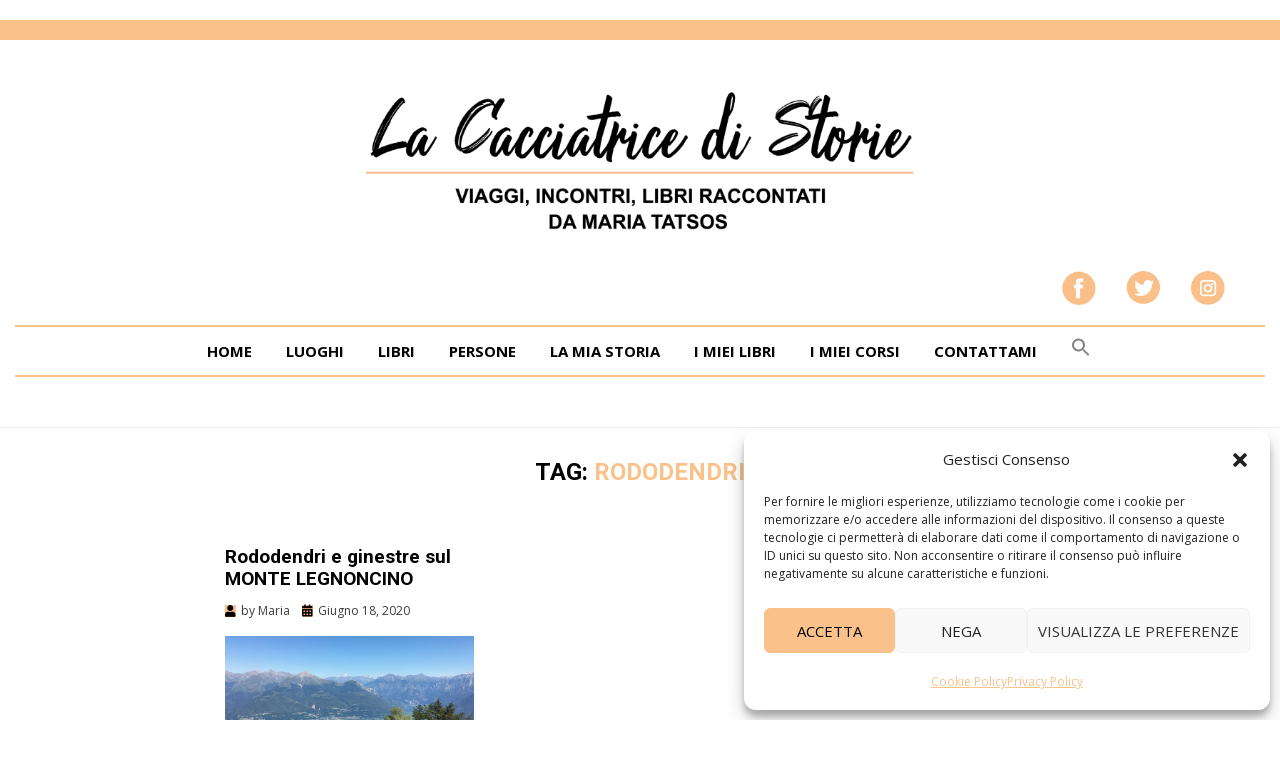

--- FILE ---
content_type: text/css
request_url: https://mariatatsos.com/wp-content/themes/mariatatsos/style.css?ver=6.9
body_size: 1756
content:
 
/* Theme Name: maria tatsos 
   Template: cambium */
   
 @import url('https://fonts.googleapis.com/css?family=Indie+Flower');
 
 
 
 .site-title a{
     font-family: 'Indie Flower', cursive !important;
     color: #444 !important;
}
 .site-title a:hover{
     color:#FAC18A !important; 
}
 .site-logo-wrapper{
     width: 100%;
     float: right;
	 text-align: center;
}

 .site-branding{
     width:100%;
	 padding-bottom:25px;
}

.site-title-wrapper {
   text-align: center;
}
 .has-site-branding .site-header .site-header-inside-wrapper .site-branding-wrapper, .wp-custom-logo .site-header .site-header-inside-wrapper .site-branding-wrapper{
     width:100%!important;
}
 .has-site-branding .sf-menu, .wp-custom-logo .sf-menu{
     text-align: center !important;
     padding: 10px 0;
}

.site-header {
    border-bottom: 0px solid #f0f0f0;
}

.comment-content:after {
  clear: inherit;
}


/*
 header, .site-header-inside-wrapper{
     border: 0px solid;
     border-color: #FAC18A;
	 border-right: none;
     border-left: none;
     padding: 10px !important;
}  
*/

 #masthead{
     border-top:20px solid #FAC18A;
}

/*Colore sfondo del contenitore del sito */
.site-content .site-content-inside {
    padding: 30px 0;
    padding: 1.875rem 0;
    background: #ffffff;
}


.site {background-color: #ffffff !important;}

/*sfumatura bordo contenuto sito */
.has-box-layout .site-wrapper {
    width: 1170px;
    margin: 0px auto;
    margin: 0.9375rem auto;
    box-shadow: 0 0px 0px 0 rgba(0, 0, 0, 0.175);
}

/*bordi superiori e inferiori menu principale */
 .wp-custom-logo .sf-menu {
    text-align: center !important;
	padding: 0px 0px;
    border-top: 2px solid #FAC18A;
    border-bottom: 2px solid #FAC18A; 
}

/*bordi superiori arancioni categoria post */
.wp-show-posts-single:not(.wp-show-posts-masonry-block) {
    display: flex;
    flex-direction: row;
	margin-bottom: 0;
    border-top: 5px solid #FAC18A;
    padding-top: 30px;
}

/*style titolo post */
.wp-show-posts .wp-show-posts-entry-title {
    margin: 0;
	font-weight: 900 color black;
}


.has-box-layout .site-wrapper {
    background-color: #ffffff;
}

 .more-link-wrapper .more-link:hover, .more-link-wrapper .more-link:focus, .more-link-wrapper .more-link:active{
     border-bottom-color: #FAC18A !important;
}
 .search-form .search-submit, .pagination .current.page-numbers, .pagination .page-numbers:hover{
     background: #FAC18A !important;
     color:white !important;
}
 .more-link-wrapper .more-link, .more-link-wrapper .more-link:visited{
     color: #FAC18A !important;
     text-decoration: none !important;
}
 .page-header-wrapper .page-header .page-title .page-title-value{
     color: #FAC18A !important;
}
 .more-link-wrapper {
     margin: 10px 0px 20px !important;
     border: 1px solid #FAC18A !important;
     display: inline-block !important;
     padding: 3px 10px;
}
 .entry-author-name{
     text-transform: capitalize;
}
 img{
     margin-bottom: 10px;
}

#footer-sidebar1{
    width:100%;
}

#pages-4{
    margin: -5px 5px;
}

.hw-widget-left .flags-styled{
    margin-left:5px;
}

 footer{
     background:white;
}
 footer .row{
     margin: 0 20px;
}
 footer .widget ul li, .hw-widget-right  ul li{
     display: inline;
}
 footer .widget-title, .hw-title{
     display:none;
}
 footer .site-info-inside {
     width: 100%;
    text-align:center;
}

.hw-widget-right  ul{
    display:block;
    margin:0;
    padding:0;
}

.hw-widget-right  ul li a{
    color:black;
    font-size: 0.6em;
}

 .full-img-size{
     width:100%;
}
 footer .widget ul li, .hw-widget-right  ul li{
     padding: 0 ;
}
 footer .widget ul li::after, .hw-widget-right  ul li::after {
     content: " -";
     color: #FAC18A;
}
 footer .widget ul li:last-child::after, 
 .hw-widget-right  ul li:last-child::after {
     content: "";
}
/* --------------------------------------menu ------------------------------*/

.main-navigation ul li a { 
    padding: 0px 17px;
    padding: 10px 1.0625rem;
} 




 /* hover */
 a:active, a:hover,.entry-title a:hover, .entry-title a:focus, .entry-title a:active, .page-title a:hover, .page-title a:focus, .page-title a:active, .entry-meta .entry-meta-icon:before, .entry-meta .entry-meta-icon a:before, .post-navigation .meta-nav{
     color:#020202 !important;
	 background-color: #FAC18A;
}

/* --------------------------------------menu ------------------------------

a:hover, a:focus, a:active {
    color: #020202;  
}

a:visited {
    color: #2984e5;
    text-decoration: none;
}
 -------------------------------------------------------------------------*/
.wp-show-posts-entry-title a, a:visited,a:active, a:focus {
    color: #020202;
    font-weight: bold;
}


 .more-link-wrapper .more-link:hover, .more-link-wrapper .more-link:focus, .more-link-wrapper .more-link:active {
     color: #020202;
     border-bottom: 1px solid #FAC18A;
}
.site-info {
    width: 100% !important;
}
#footer-sidebar3{
    display:block;
    margin: 0 auto;
}

#footer-sidebar1{

    display: flex;
}

.flag{
    margin: 0 5px;
}


 .site-title{
     font-size: 1.5rem !important;
}
@media (min-width: 300px){
     .widget li, .widget li.hentry{
         display:inline;
         padding: 0 7px;
    }
     #search-4{
         display:none;
    }
}
 @media (min-width: 576px){
     .col-7-mt{
         width: 70%;
         padding: 0 20px 0 0;
    }
     .col-3-mt{
         width:30%;
    }
}

 @media (min-width: 990px){
     .widget li, .widget li.hentry{
         display:block;
         padding: 0 7px;
    }
     #search-4{
         display:block;
    }
  
     .site-title{
         font-size: 2.5rem !important;
    }
}
 @media (min-width: 768px){
     .site-title{
         font-size: 1.8rem;
    }
     .custom-logo{
         max-height: 150px !important;
    }
     .site-title a{
         font-family: 'Indie Flower', cursive !important;
         text-align:left;
    }
}


 @media (min-width: 1200px){
     .custom-logo{
         max-height: 150px !important;
    }
     .site-title{
         font-size: 2.8rem ;
    }
     .has-site-branding .site-header .site-header-inside-wrapper .main-navigation, .wp-custom-logo .site-header .site-header-inside-wrapper .main-navigation {
         width: auto;
    }
     .custom-logo {
         max-height: 150px;
         border-radius:10px;
    }
}
 .site-title{
     font-family: 'Indie Flower', cursive !important;
     text-align:center;
}
 .site-description{
     font-family: 'Kalam', cursive;
     text-align:center;
}

 @media (min-width: 992px){
     .order-lg-1 {
         -webkit-box-ordinal-group: 2;
         -ms-flex-order: 1;
         order: 1;
         max-width:25% !important;
    }
}
 @media (min-width: 1280px){
     .col-xxl-11 {
         -webkit-box-flex: 0;
         -ms-flex: 0 0 68.75%;
         flex: 0 0 100%;
         max-width: 75%;
         MARGIN: 0;
         PADDING: 0;
    }
     .widget_pages h2, .widget_categories h2{
         display:none;
    }
     .post-wrapper-archive .post-wrapper-hentry{
         margin:0;
    }

}

/* === MOdifiche Luglio 2025 === */
.elementor-widget-container p {
    line-height: 1.6;
    margin-bottom: 0px;
    padding-bottom: 20px;
}